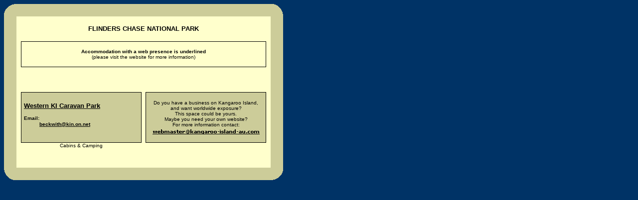

--- FILE ---
content_type: text/html
request_url: http://kangaroo-island-au.com/accommodation/bylocation/flinders_chase/fc_accommodation.html
body_size: 12333
content:
<html xmlns:mso="urn:schemas-microsoft-com:office:office" xmlns:msdt="uuid:C2F41010-65B3-11d1-A29F-00AA00C14882">

<head>
<meta http-equiv="Content-Type" content="text/html; charset=windows-1252">
<meta http-equiv="Content-Language" content="en-au">
<title>Kangaroo Island - Accommodation - Flinders Chase</title>
<meta name="robots" content="noindex,nofollow">
<meta name="author" content="Denali Web">
<meta name="copyright" content="Denali Web">
<meta name="reply-to" content="kiadcwolfATbigpondDOTcom">
<meta name="language" content="en-au">
<meta name="classification" content="Tourism">
<meta name="distribution" content="Global">
<meta http-equiv="expires" content="Wed, 10 Jan 1900 00:00:01 GMT">
<!--[if gte mso 9]><xml>
<mso:CustomDocumentProperties>
<mso:Approval_x0020_Level msdt:dt="string"></mso:Approval_x0020_Level>
<mso:Categories msdt:dt="string">Accommodation by Location</mso:Categories>
<mso:Assigned_x0020_To msdt:dt="string"></mso:Assigned_x0020_To>
</mso:CustomDocumentProperties> </xml><![endif]-->
</head>

<body text="#000000" link="#000000" vlink="#000000" alink="#000000" bgcolor="#003366">

<div align="left">
  <table border="0" cellpadding="0" cellspacing="12" width="100%" style="border-collapse: collapse">
    <tr>
      <td width="100%" valign="top" align="left">
      <div align="left">
        <table border="0" cellpadding="0" cellspacing="0" width="560" style="border-collapse: collapse">
          <tr>
            <td width="25" valign="middle" align="center">
            <font face="Verdana, Arial, Helvetica">
            <img border="0" src="../../../images/shared_images/gif/dark_tlc.gif" alt="tlc" width="25" height="25"></font></td>
            <td width="510" valign="middle" align="center" bgcolor="#CCCC99">
            <font size="1" color="#CCCC99">
            <a href="http://kangaroo-island-au.com/cgi-bin/signup" target=_blank><img src=/counter/7.gif style='border:0px'  alt=7><img src=/counter/8.gif style='border:0px'  alt=8><img src=/counter/0.gif style='border:0px'  alt=0></a>&nbsp;<img border="0" src="../../../images/gif/il.gif" width="12" height="12"></font></td>
            <td width="25" valign="middle" align="center">
            <font face="Helvetica, Arial, Verdana">
            <img border="0" src="../../../images/shared_images/gif/dark_trc.gif" alt="trc" width="25" height="25"></font></td>
          </tr>
        </table>
      </div>
      <div align="left">
        <table border="0" cellpadding="0" cellspacing="0" width="560" height="50" style="border-collapse: collapse">
          <tr>
            <td valign="middle" align="center" width="25" bgcolor="#CCCC99" height="50">
            <font size="1" color="#CCCC99">
            <img border="0" src="../../../images/gif/il.gif" width="12" height="12"></font></td>
            <td valign="middle" align="center" width="510" bgcolor="#FFFFCC" height="50">
            <p><font size="2" color="#000000" face="Verdana, Arial, Helvetica">
            <b>FLINDERS CHASE NATIONAL PARK</b></font></p>
            </td>
            <td valign="middle" align="center" width="25" bgcolor="#CCCC99" height="50">
            <font size="1" color="#CCCC99">
            <img border="0" src="../../../images/gif/il.gif" width="12" height="12"></font></td>
          </tr>
        </table>
      </div>
      <div align="left">
        <table border="0" cellpadding="0" cellspacing="0" width="560" style="border-collapse: collapse">
          <tr>
            <td valign="middle" align="center" width="25" bgcolor="#CCCC99">
            <font size="1" color="#CCCC99">
            <img border="0" src="../../../images/gif/il.gif" width="12" height="12"></font></td>
            <td valign="top" align="center" width="510" bgcolor="#FFFFCC">
            <div align="center">
              <center>
              <table border="0" cellspacing="0" bgcolor="#000000">
                <tr>
                  <td valign="middle" align="center">
                  <div align="center">
                    <table border="0" cellpadding="0" cellspacing="0" width="490" height="50" style="border-collapse: collapse">
                      <tr>
                        <td valign="middle" align="center" width="490" bgcolor="#FFFFCC" height="50">
                        <font face="Verdana, Arial, Helvetica" size="1" color="#000000">
                        <b>Accommodation with a web presence is underlined<br>
                        </b>(please visit the website for more information)</font></td>
                      </tr>
                    </table>
                  </div>
                  </td>
                </tr>
              </table>
              </center>
            </div>
            <div align="center">
              <table border="0" cellpadding="0" cellspacing="0" width="500" style="border-collapse: collapse">
                <tr>
                  <td valign="middle" align="center" width="250" height="50">
                  <font size="1" color="#FFFFCC">
                  <img border="0" src="../../../images/gif/il.gif" width="12" height="12"></font></td>
                  <td valign="middle" align="center" width="250" height="50">
                  <font size="1" color="#FFFFCC">
                  <img border="0" src="../../../images/gif/il.gif" width="12" height="12"></font></td>
                </tr>
                <tr>
                  <td valign="middle" align="center" width="250">
                  <div align="center">
                    <center>
                    <table border="0" cellspacing="0" bgcolor="#000000" style="border-collapse: collapse">
                      <tr>
                        <td valign="middle" align="center">
                        <div align="center">
                          <table border="0" cellpadding="5" cellspacing="0" width="240" height="100" style="border-collapse: collapse">
                            <tr>
                              <td valign="middle" align="left" width="240" bgcolor="#CCCC99" height="100">
                              <table border="0" cellpadding="0" cellspacing="0" style="border-collapse: collapse">
                                <tr>
                                  <td valign="middle" align="left"><b>
                                  <font face="Verdana, Arial, Helvetica" size="2">
                                  <a target="_blank" href="http://www.westernki.com.au">
                                  <font color="#000000">Western KI Caravan Park</font></a></font></b></td>
                                </tr>
                                <tr>
                                  <td valign="middle" align="center">
                                  <font size="1" color="#CCCC99">
                                  <img border="0" src="../../../images/gif/il.gif" width="12" height="12"></font></td>
                                </tr>
                              </table>
                              <table border="0" cellpadding="0" cellspacing="0" style="border-collapse: collapse">
                                <tr>
                                  <td valign="middle" align="left">
                                  <font face="Verdana, Arial, Helvetica" size="1" color="#000000">
                                  <b>Email:</b></font></td>
                                  <td valign="middle" align="center">
                                  <font size="1" color="#CCCC99">
                                  <img border="0" src="../../../images/gif/il.gif" width="12" height="12"></font></td>
                                </tr>
                                <tr>
                                  <td align="left">
                                  <font size="1" color="#CCCC99">
                                  <img border="0" src="../../../images/gif/il.gif" width="12" height="12"></font></td>
                                  <td align="left"><b>
                                  <font face="Verdana, Arial, Helvetica" size="1" color="#000000">
                                  <a href="mailto:beckwith@kin.on.net">beckwith@kin.on.net</a></font></b><br>
                                  <b>
                                  <font face="Verdana" size="1" color="#CCCC99">
                                  x</font></b></td>
                                </tr>
                              </table>
                              </td>
                            </tr>
                          </table>
                        </div>
                        </td>
                      </tr>
                    </table>
                    </center>
                  </div>
                  </td>
                  <td valign="middle" align="center" width="250">
                  <div align="center">
                    <center>
                    <table border="0" cellspacing="0" bgcolor="#000000" style="border-collapse: collapse">
                      <tr>
                        <td valign="middle" align="center">
                        <div align="center">
                          <table border="0" cellpadding="5" cellspacing="0" width="240" height="100" style="border-collapse: collapse">
                            <tr>
                              <td valign="middle" align="center" width="240" bgcolor="#CCCC99" height="100">
                              <font face="Verdana, Arial, Helvetica" size="1" color="#000000">
                              Do you have a business on Kangaroo Island, and want 
                              worldwide exposure?<br>
                              This space could be yours.<br>
                              Maybe you need your own website?<br>
                              For more information contact:<br>
                              </font>
                              <a href="mailto:web-master@kangaroo-island-au.com?subject=Enquiry generated by 'Flinders Chase - Accommodation Guide'">
                              <img border="0" src="../../../images/shared_images/gif/email-01.gif" width="215" height="14"></a></td>
                            </tr>
                          </table>
                        </div>
                        </td>
                      </tr>
                    </table>
                    </center>
                  </div>
                  </td>
                </tr>
                <tr>
                  <td valign="top" align="center" width="250" height="50">
                  <font face="Verdana, Arial, Helvetica" color="#000000" size="1">
                  Cabins &amp; Camping</font></td>
                  <td align="center" width="250" height="50">
                  <font size="1" color="#FFFFCC">
                  <img border="0" src="../../../images/gif/il.gif" width="12" height="12"></font></td>
                </tr>
              </table>
            </div>
            </td>
            <td valign="middle" align="center" width="25" bgcolor="#CCCC99">
            <font size="1" color="#CCCC99">
            <img border="0" src="../../../images/gif/il.gif" width="12" height="12"></font></td>
          </tr>
        </table>
      </div>
      <div align="left">
        <table border="0" cellpadding="0" cellspacing="0" width="560" style="border-collapse: collapse">
          <tr>
            <td width="25" valign="middle" align="center">
            <font face="Helvetica, Arial, Verdana">
            <img border="0" src="../../../images/shared_images/gif/dark_blc.gif" alt="blc" width="25" height="25"></font></td>
            <td width="510" valign="middle" align="center" bgcolor="#CCCC99">
            <font size="1" color="#CCCC99">
            <img border="0" src="../../../images/gif/il.gif" width="12" height="12"></font></td>
            <td width="25" valign="middle" align="center">
            <font face="Helvetica, Arial, Verdana">
            <img border="0" src="../../../images/shared_images/gif/dark_brc.gif" alt="brc" width="25" height="25"></font></td>
          </tr>
        </table>
      </div>
      </td>
    </tr>
  </table>
</div>

</body>

</html>